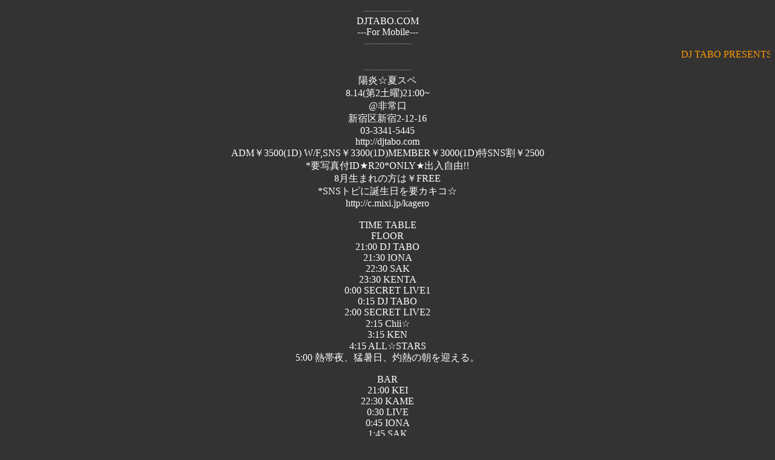

--- FILE ---
content_type: text/html
request_url: http://djtabo.com/i.html
body_size: 1583
content:
<HTML>
<HEAD>
<TITLE> DJTABO.COM</TITLE>
</HEAD>
<BODY TEXT="#ffffff" LINK="#ffffff" VLINK="#ffffff" ALINK="#ffffff" BGCOLOR="#333333">
<CENTER>
  <p><FONT COLOR="#777777"> ----------------</FONT><BR>
  DJTABO.COM<BR>
  ---For Mobile---<FONT COLOR="#777777"><BR>
  <FONT COLOR="#777777">----------------<BR>
  <font color="#C29B00">
  <MARQUEE>
  <font color="#FF9900">DJ TABO PRESENTS �z��@�����@������2�y�j��!!</font>
  </MARQUEE>
  </font><font color="#FF6600"><BR>
  </font>----------------</FONT></font><br>
  �z�����ăX�y<br>
  8.14(��2�y�j)21:00~ <br>
  @����<br>
  �V�h��V�h2-12-16<br>
  03-3341-5445<br>
  http://djtabo.com<br>
  ADM��3500(1D) W/F,SNS��3300(1D)MEMBER��3000(1D)��SNS����2500<br>
*�v�ʐ^�tID��R20*ONLY���o�����R!!<br>
8�����܂�̕��́�FREE <br>
*SNS�g�s�ɒa������v�J�L�R��<br>
http://c.mixi.jp/kagero <br>
  <br>
  TIME TABLE<br>
  FLOOR<br>
  21:00 DJ TABO<br>
  21:30 IONA<br>
  22:30 SAK<br>
  23:30 KENTA<br>
  0:00 SECRET LIVE1<br>
  0:15 DJ TABO<br>
  2:00 SECRET LIVE2<br>
  2:15 Chii��<br>
  3:15 KEN<br>
  4:15 ALL��STARS<br>
  5:00 �M�і�A�ҏ����A�ܔM�̒����}����B</p>
  <p>BAR<br>
    21:00 KEI<br>
    22:30 KAME<br>
    0:30 LIVE<br>
    0:45 IONA<br>
    1:45 SAK<br>
    2:30 co:hE<br>
    4:00 KGR aka �z��<br>
    *TIME TABLE�́A�\�������ύX�ɂȂ�\�����������܂��B<br>
    *�����̍��G���\�z�����ׁA0���O�����߂̂�����������߂��܂��B</p>
  <p>BOYZ IN SUMMER!!<br>
    TOKYO NO1 Hh,RnB G*NITE�z���ւ悤�����B<br>
    8����SPECIAL�ėz���ł́A�z���ϔN�̋F�肪�������Ɏ������т܂��B<br>
    �����Ō����������ǁASORRY�ǂ����Ă������Ȃ�����DIVA���A�����j�`��!<br>
    TABO�̖��͉ĊJ��!?���[��A�ґ�<br>
    �v�X������DJ TABO��S�ǂ̃��M�����[�w�ɉ����ABG��BG����Chii����KAME�Ɩ����Ă̎�����Q��B<br>
    �p�[�e�B�[�x���������T�}�[�`���[���ėz���́A���{�ň�ԏ����Ă��}���܂��B<br>
  �n�����n�Y���Ă��A����͉Ă̂����B�B�B�Ăɗ�<br>
  <br>
    <FONT COLOR="#777777"><FONT COLOR="#777777">----------------</FONT></font><br>
  </p>
  <p><a href="http://mixi.jp/view_community.pl?id=84315" target="_blank">mixi�R�~���j�e�B</a><br>
    <a href="http://mensmix.jp/?m=pc&a=page_c_home&target_c_commu_id=4562 http://djtabo.com/" target="_blank">mensmix�R�~���j�e�B</a><br>
    <br>
    <br>
    <font color="#777777"><FONT COLOR="#777777"><font color="#FFFFFF"><a href="imember.html">�����o�[�o�^</a>�����Ă��������ƗD�ғ���ƂȂ�܂��B</font><BR>
    ----------------<BR>
      </FONT><a href="ische.html">schedule</a><BR>
      <A HREF="pro.html">Profile</A><BR>
      <A HREF="imember.html">Member�o�^</A><BR>
      <A HREF="mailto:info@djtabo.com">Mail</A><BR>
      <FONT COLOR="#777777"><FONT COLOR="#777777">----------------<BR>
      -Link-<BR>
      </FONT><a href="http://www.ko-company.com/">KO-COMPANY</a><br>
      <a href="http://www.ko-shop.com/">KO-SHOP</a><br>
      <a href="http://www.ko-mens.tv/">KO-MENS.TV</a><BR>
      ----------------</FONT><BR>
    �z��<BR>
    ������2�y�j��!<BR>
    @club Arch <FONT COLOR="#777777"><font color="#C29B00">
    <MARQUEE>
    </MARQUEE>
    <MARQUEE>
    </MARQUEE>
    </font></FONT></font><BR>
    <FONT COLOR="#777777"><FONT COLOR="#777777">----------------</FONT><BR>
    </font><FONT COLOR="#777777"><FONT COLOR="#777777"><font color="#C29B00">
    <MARQUEE>
    </MARQUEE>
    </font></FONT></font></p>
</CENTER>
</BODY>
</HTML>